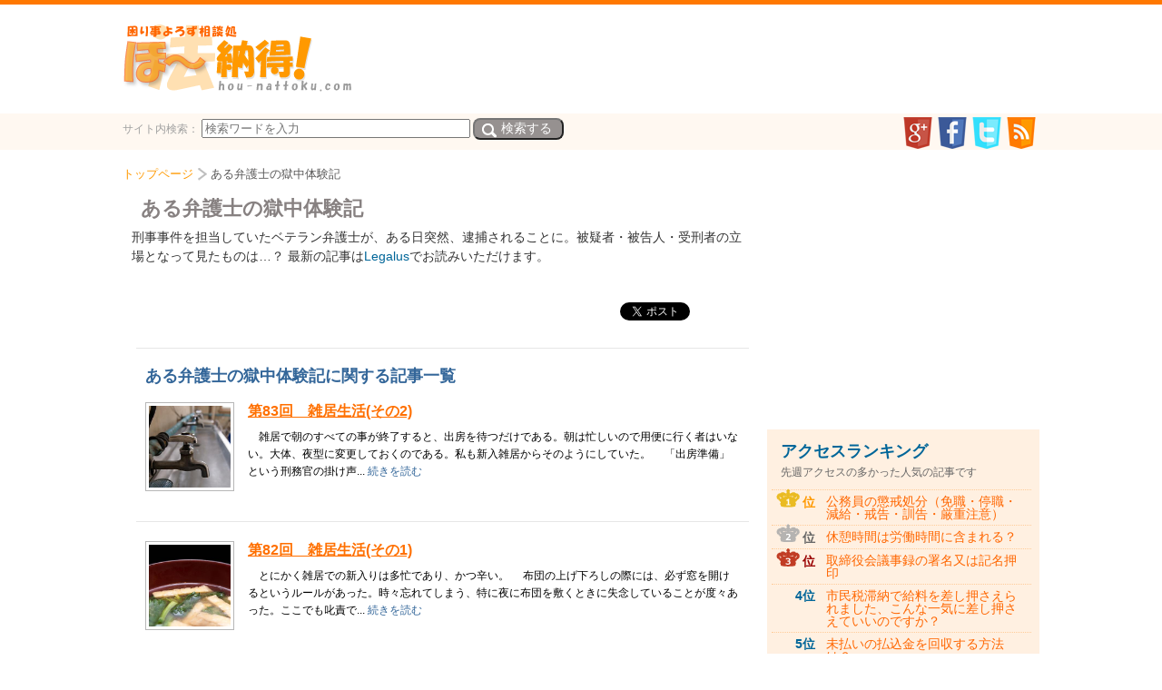

--- FILE ---
content_type: text/html; charset=UTF-8
request_url: https://www.hou-nattoku.com/in-prison/
body_size: 11608
content:

	<!DOCTYPE html>
	<html lang="ja" prefix="og: http://ogp.me/ns# fb: http://www.facebook.com/2008/fbml">
	<head>
		<meta charset="utf-8">
		<meta http-equiv="X-UA-Compatible" content="IE=edge,chrome=1">
		<title>ある弁護士の獄中体験記に関する記事一覧 | 法、納得！どっとこむ</title>
		<link rel="alternate" media="only screen and (max-width: 640px)" href="http://sp.hou-nattoku.com/in-prison/" />
		<link rel="alternate" type="application/rss+xml" href="https://www.hou-nattoku.com/index.rdf" title="新着記事" />
		<meta name="keywords" content="法、納得！どっとこむ,リーガルセキュリティ倶楽部,法律相談所法律相談" />
		<meta name="description" content="刑事事件を担当していたベテラン弁護士が、ある日突然、逮捕されることに。被疑者・被告人・受刑者の立場となって見たものは…？
最新の記事はLegalusでお読みいただけます。" />
		
		
		
		<link rel="next" href="http://www.hou-nattoku.com/in-prison/index_2.php" />

		<meta property="og:title" content="ある弁護士の獄中体験記に関する記事一覧">
		<meta property="og:type" content="website">
		<meta property="og:image" content="https://www.hou-nattoku.com/_/img/entryimg/entry_default.gif">
		<meta property="og:description" content="刑事事件を担当していたベテラン弁護士が、ある日突然、逮捕されることに。被疑者・被告人・受刑者の立場となって見たものは…？
最新の記事はLegalusでお読みいただけます。">
		<meta property="og:url" content="http://www.hou-nattoku.com/in-prison/">
		<meta property="og:site_name" content="法、納得！どっとこむ">
		<meta property="fb:app_id" content="415422401847129" />
		<meta name="twitter:card" content="summary_large_image">
		<meta name="twitter:site" content="@hou_nattoku">
		<meta property="og:locale" content="ja_JP" />
		<meta name="author" content="NPO法人リーガルセキュリティ倶楽部">
		
		
			<link rel="stylesheet" href="/_/css/reset.css">
			<link rel="stylesheet" href="/_/css/grid_2013.css">
			<link rel="stylesheet" href="/_/css/main_2013.css">
			
		
		<script type="text/javascript" src="//ajax.googleapis.com/ajax/libs/jquery/1.10.2/jquery.min.js"></script>
		<script type="text/javascript">
		
		$(function(){
			var showFlag = false;
			var topBtn = $('#page-top');
			topBtn.css('bottom', '-100px');
			var showFlag = false;
			$(window).scroll(function () {
				if ($(this).scrollTop() > 100) {
					if (showFlag == false) {
						showFlag = true;
						topBtn.stop().animate({'bottom' : '20px'}, 200); 
					}
				} else {
					if (showFlag) {
						showFlag = false;
						topBtn.stop().animate({'bottom' : '-100px'}, 200); 
					}
				}
			});
			topBtn.click(function () {
				$('body,html').animate({
					scrollTop: 0
				}, 500);
				return false;
			});
		});
		
		$(function() {
		var nav = $('#other_contents');
		//表示位置
		var navTop = nav.offset().top+200;
		//ナビゲーションの高さ
		var navHeight = nav.height();
		var showFlag = false;
		nav.css('top', -navHeight+'px');
		//ナビゲーションの位置まできたら表示
		$(window).scroll(function () {
			var winTop = $(this).scrollTop();
			if (winTop >= navTop) {
				if (showFlag == false) {
					showFlag = true;
					nav
						.addClass('fixed_o_contents')
						.stop().animate({'top' : '0px'}, 200);
				}
			} else if (winTop <= navTop) {
				if (showFlag) {
					showFlag = false;
					nav.stop().animate({'top' : -navHeight+'px'}, 200, function(){
						nav.removeClass('fixed_o_contents');
					});
				}
			}
		});
	});
		
		</script>
		
		
	
	
		<script type='text/javascript'>
		var googletag = googletag || {};
		googletag.cmd = googletag.cmd || [];
		(function() {
		var gads = document.createElement('script');
		gads.async = true;
		gads.type = 'text/javascript';
		var useSSL = 'https:' == document.location.protocol;
		gads.src = (useSSL ? 'https:' : 'http:') + 
		'//www.googletagservices.com/tag/js/gpt.js';
		var node = document.getElementsByTagName('script')[0];
		node.parentNode.insertBefore(gads, node);
		})();
		</script>
		<script type='text/javascript'>
		googletag.cmd.push(function() {
		googletag.defineSlot('/4431290/hounatt_topbanner_728x90', [728, 90], 'div-gpt-ad-1380614846460-0').addService(googletag.pubads());
		googletag.defineSlot('/4431290/hounatt_sidebar_top_300x250', [300, 250], 'div-gpt-ad-1389666148588-0').addService(googletag.pubads());
		googletag.defineSlot('/4431290/hounatt_sidebar_middle_300x250', [300, 250], 'div-gpt-ad-1388128446924-0').addService(googletag.pubads());
		googletag.defineSlot('/4431290/hounatt_sidebar_middle2_300x250', [300, 250], 'div-gpt-ad-1388128776858-0').addService(googletag.pubads());
		googletag.defineSlot('/4431290/hounatt_side_300x600', [300, 600], 'div-gpt-ad-1399013393367-0').addService(googletag.pubads());
		googletag.defineSlot('/4431290/hounatt_sidebar_bottom_300x250', [300, 250], 'div-gpt-ad-1432797433037-0').addService(googletag.pubads());


		googletag.pubads().enableSingleRequest();
		googletag.enableServices();
		});
		</script>
		
		
	
	<!--<script type="text/javascript" src="http://c.adingo.jp.eimg.jp/0000000000001524/ach.js"></script>-->
	</head>
	
	<body>
	<script>
	(function(i,s,o,g,r,a,m){i['GoogleAnalyticsObject']=r;i[r]=i[r]||function(){
	(i[r].q=i[r].q||[]).push(arguments)},i[r].l=1*new Date();a=s.createElement(o),
	m=s.getElementsByTagName(o)[0];a.async=1;a.src=g;m.parentNode.insertBefore(a,m)
	})(window,document,'script','//www.google-analytics.com/analytics.js','ga');

	ga('create', 'UA-2771070-1', 'auto');
	ga('send', 'pageview');
	FB.Event.subscribe('edge.create', function(targetUrl) {ga('send', 'social', 'facebook', 'like', targetUrl);});
	FB.Event.subscribe('edge.remove', function(targetUrl) {ga('send', 'social', 'facebook', 'unlike', targetUrl);});
	FB.Event.subscribe('message.send', function(targetUrl) {ga('send', 'social', 'facebook', 'send', targetUrl);});
	window.twttr=(function(d,s,id){var t,js,fjs=d.getElementsByTagName(s)[0];if(d.getElementById(id))return;js=d.createElement(s);js.id=id;js.src="https://platform.twitter.com/widgets.js";fjs.parentNode.insertBefore(js,fjs);return window.twttr||(t={_e:[],ready:function(f){t._e.push(f)}})}(document,"script","twitter-wjs"));
	twttr.ready(function (twttr) {twttr.events.bind('click', function (e) {ga('send', 'social', 'twitter', 'click', window.location.href); });
	twttr.events.bind('tweet', function (e) {ga('send', 'social', 'twitter', 'tweet', window.location.href);});});
	</script>
		<div id="pageTOP">
			<div class="container_25">
				<div id="otherpage_header">
					<div class="adv_bb">
						<!-- hounatt_topbanner_728x90 -->
						<div id='div-gpt-ad-1380614846460-0' style='width:728px; height:90px;'>
						<script type='text/javascript'>
						googletag.cmd.push(function() { googletag.display('div-gpt-ad-1380614846460-0'); });
						</script>
						</div>
					</div>
					<div id="logo"><a href="/">法、納得！どっとこむ</a></div>
					<div class="clear"></div>  
				</div>
			</div>
		</div><div class="search_sns">
				<div class="container_25">
					<div class="search_area">
						<form  method="get" action="/search/index.php">サイト内検索：
							<input type="text" class="s_text" name="query" placeholder="検索ワードを入力" tabindex="1" size="42" style="width:288px;" />
							<input type="submit" class="submit_btn" value="検索する" />
							<input type="hidden" name="utm_source" value="nattoku" />
							<input type="hidden" name="utm_medium" value="search" />
							<input type="hidden" name="utm_content" value="top" />
							<input type="hidden" name="utm_campaign" value="usability" />
						</form>
					</div>
					<div class="sns_area">
						<ul>
							<li><a href="https://plus.google.com/113344227187356310737/posts" class="sns_btn GooglePlus" target="_blank">GooglePlus</a></li>
							<li><a href="https://www.facebook.com/hou.nattoku" class="sns_btn Facebook" target="_blank">facebook</a></li>
							<li><a href="https://twitter.com/hou_nattoku" class="sns_btn Twitter" target="_blank">twitter</a></li>
							<li><a href="/index.rdf" class="sns_btn Rss" target="_blank">rss</a></li>
						</ul>
					</div>
					<div class="clear"></div>
				</div>
			</div>
<script type="text/javascript" src="https://ajax.googleapis.com/ajax/libs/jquery/1/jquery.min.js"></script>
<script type="text/javascript">
jQuery(function($) {
var nav    = $('#nav'),
    offset = nav.offset();
$(window).scroll(function () {
  if($(window).scrollTop() > offset.top - 20) {
    nav.addClass('fixed');
  } else {
    nav.removeClass('fixed');
  }
});
});
</script>
<script>!function(d,s,id){var js,fjs=d.getElementsByTagName(s)[0],p=/^http:/.test(d.location)?'http':'https';if(!d.getElementById(id)){js=d.createElement(s);js.id=id;js.src=p+'://platform.twitter.com/widgets.js';fjs.parentNode.insertBefore(js,fjs);}}(document, 'script', 'twitter-wjs');</script>
<div id="fb-root"></div>
<script>(function(d, s, id) {
  var js, fjs = d.getElementsByTagName(s)[0];
  if (d.getElementById(id)) return;
  js = d.createElement(s); js.id = id;
  js.src = "//connect.facebook.net/ja_JP/sdk.js#xfbml=1&appId=415422401847129&version=v2.0";
  fjs.parentNode.insertBefore(js, fjs);
}(document, 'script', 'facebook-jssdk'));</script>
<script type="text/javascript">
  window.___gcfg = {lang: 'ja'};

  (function() {
    var po = document.createElement('script'); po.type = 'text/javascript'; po.async = true;
    po.src = 'https://apis.google.com/js/plusone.js';
    var s = document.getElementsByTagName('script')[0]; s.parentNode.insertBefore(po, s);
  })();
</script>
<div id="page_contents">
  <div class="container_25">
    <div class="breadcrumbs">
    <a href="/">トップページ</a><span>ある弁護士の獄中体験記</span>
  
    </div>

    
    <div class="container_l1">
    
    
    
    
    　　
       <div id="sidebar_none">
    
    
        
    <div id="nav">
    
  
   <h2>ある弁護士の獄中体験記</h2>



 
 
 
   

 </div>
</div>


<div id="main_2">
 <h1 id="main_ttl">ある弁護士の獄中体験記</h1>
 <p class="lead_tx">刑事事件を担当していたベテラン弁護士が、ある日突然、逮捕されることに。被疑者・被告人・受刑者の立場となって見たものは…？
最新の記事は<a href="https://legalus.jp/criminal/imprisonment">Legalus</a>でお読みいただけます。</p>
 <div class="socialshare">
			<div class="googleplus"><div class="g-plusone" data-size="medium" data-href="http://www.hou-nattoku.com/in-prison/"></div></div>
				<div class="facebook_b">
				<div class="fb-like" data-href="http://www.hou-nattoku.com/in-prison/" data-send="false" data-layout="button_count" data-width="115" data-show-faces="false"></div>
				</div>
				<div class="twitter"><a href="https://twitter.com/share" class="twitter-share-button" data-url="http://www.hou-nattoku.com/in-prison/" data-text=" RT @hou_nattoku ある弁護士の獄中体験記に関する記事一覧" data-lang="ja">Tweet</a></div>
			</div>
			<div class="clear"></div> <hr>
 <h2 class="itiran">ある弁護士の獄中体験記に関する記事一覧</h2>


 
  


   <div class="headline">
    <a href="https://www.hou-nattoku.com/in-prison/083.php"><img src="/_/img/entryimg/2016-11-03_nagasidai.jpg" /></a>
    <h3><a href="https://www.hou-nattoku.com/in-prison/083.php">第83回　雑居生活(その2)</a></h3>

   

    <p>　雑居で朝のすべての事が終了すると、出房を待つだけである。朝は忙しいので用便に行く者はいない。大体、夜型に変更しておくのである。私も新入雑居からそのようにしていた。 　「出房準備」という刑務官の掛け声... <span><a href="https://www.hou-nattoku.com/in-prison/083.php">続きを読む</a></span></p>
    <div class="clear"></div>
   </div>
   <hr>


 

   <div class="headline">
    <a href="https://www.hou-nattoku.com/in-prison/082.php"><img src="/_/img/entryimg/2016-10-27_misoshiru.jpg" /></a>
    <h3><a href="https://www.hou-nattoku.com/in-prison/082.php">第82回　雑居生活(その1)</a></h3>

   

    <p>　とにかく雑居での新入りは多忙であり、かつ辛い。 　布団の上げ下ろしの際には、必ず窓を開けるというルールがあった。時々忘れてしまう、特に夜に布団を敷くときに失念していることが度々あった。ここでも叱責で... <span><a href="https://www.hou-nattoku.com/in-prison/082.php">続きを読む</a></span></p>
    <div class="clear"></div>
   </div>
   <hr>


 

   <div class="headline">
    <a href="https://www.hou-nattoku.com/in-prison/081.php"><img src="/_/img/entryimg/2016-10-20_tv.jpg" /></a>
    <h3><a href="https://www.hou-nattoku.com/in-prison/081.php">第81回　工場配属</a></h3>

   

    <p>　1月9日までが新入訓練で考査工場であった。その翌日の10日の午前中に、すべての荷物をズタ袋に入れて、考査工場の教室で待機していると、一人ひとりが呼び出しを受けて、偉いさんからどの工場への配属かの告知... <span><a href="https://www.hou-nattoku.com/in-prison/081.php">続きを読む</a></span></p>
    <div class="clear"></div>
   </div>
   <hr>


 

   <div class="headline">
    <a href="https://www.hou-nattoku.com/in-prison/080.php"><img src="/_/img/entryimg/2016-10-13_man.jpg" /></a>
    <h3><a href="https://www.hou-nattoku.com/in-prison/080.php">第80回　新入工場の人</a></h3>

   

    <p>　新人の訓練時代のことを書いてきたが、最後に、新人工場に配属された人のうち、印象に残っている人について触れることにする。 　前にも書いたが、私が配属された雑居には、先人3名がいた。 　そのうちの一人は... <span><a href="https://www.hou-nattoku.com/in-prison/080.php">続きを読む</a></span></p>
    <div class="clear"></div>
   </div>
   <hr>


 

   <div class="headline">
    <a href="https://www.hou-nattoku.com/in-prison/079.php"><img src="/_/img/entryimg/2016-10-06_sun_moon.jpg" /></a>
    <h3><a href="https://www.hou-nattoku.com/in-prison/079.php">第79回　行進など</a></h3>

   

    <p>　辛い行進などの訓練が2週間続いて工場への配属となる。訓練が始まって2～3日もすると早く工場に配属されたいと切に思うことになる。 　配属工場でもその行き帰りに行進をするが、考査でやったほどに厳しくはな... <span><a href="https://www.hou-nattoku.com/in-prison/079.php">続きを読む</a></span></p>
    <div class="clear"></div>
   </div>
   <hr>


 

   <div class="headline">
    <a href="https://www.hou-nattoku.com/in-prison/078.php"><img src="/_/img/entryimg/2016-09-29_rihujin.jpg" /></a>
    <h3><a href="https://www.hou-nattoku.com/in-prison/078.php">第78回　新人訓練は辛い(その3)</a></h3>

   

    <p>　行進などの訓練は、午前中に戸外の小さな運動場で行われるが、雨の日だと、室内の独居房の廊下で行われる。もちろん、その住人は刑務作業に出ていて誰もいない。 　初めてその独居を見たとき、そのあまりの設備の... <span><a href="https://www.hou-nattoku.com/in-prison/078.php">続きを読む</a></span></p>
    <div class="clear"></div>
   </div>
   <hr>


 

   <div class="headline">
    <a href="https://www.hou-nattoku.com/in-prison/077.php"><img src="/_/img/entryimg/2016-09-22_kyosyu.jpg" /></a>
    <h3><a href="https://www.hou-nattoku.com/in-prison/077.php">第77回　新入訓練は辛い(その2)</a></h3>

   

    <p>　新入の考査工場の雑居を出て、行進の仕方で刑務官から怒鳴られながら着いた先は、まぁ教室みたいなところである。 　行進は、教室出入口手前3メートルあたりに貼ってあるテープのところで先頭が止まって終了する... <span><a href="https://www.hou-nattoku.com/in-prison/077.php">続きを読む</a></span></p>
    <div class="clear"></div>
   </div>
   <hr>


 

   <div class="headline">
    <a href="https://www.hou-nattoku.com/in-prison/076.php"><img src="/_/img/entryimg/2016-09-15_tyokuritsu.jpg" /></a>
    <h3><a href="https://www.hou-nattoku.com/in-prison/076.php">第76回　新入訓練は辛い(その1)</a></h3>

   

    <p>　話が前後するが、刑務所生活を時系列に従ってもう少し詳しく説明していこうと思う。 　入所して最初の原則2週間は新入ということで「考査工場」への配属となる。別に工場ではないのだがそのように命名されている... <span><a href="https://www.hou-nattoku.com/in-prison/076.php">続きを読む</a></span></p>
    <div class="clear"></div>
   </div>
   <hr>


 

   <div class="headline">
    <a href="https://www.hou-nattoku.com/in-prison/075.php"><img src="/_/img/entryimg/2016-09-08_yasumi.jpg" /></a>
    <h3><a href="https://www.hou-nattoku.com/in-prison/075.php">第75回　刑務所の休日</a></h3>

   

    <p>　土曜日、日曜日、国民の祝日、年末年始が休日である。また、お盆の時期には、3日の休日が設けられている。その休日の一日も書いておこう。　さらに、矯正指導日というものがあり、休日扱いではないが、免業日とい... <span><a href="https://www.hou-nattoku.com/in-prison/075.php">続きを読む</a></span></p>
    <div class="clear"></div>
   </div>
   <hr>


 

   <div class="headline">
    <a href="https://www.hou-nattoku.com/in-prison/074.php"><img src="/_/img/entryimg/2016-09-01_sumo.jpg" /></a>
    <h3><a href="https://www.hou-nattoku.com/in-prison/074.php">第74回　刑務所の一日(大相撲他)</a></h3>

   

    <p>　部屋に帰ってきて、4時50分の点呼を受け、食事が終了して6時になるとラジオが入る。さらに7時にはテレビのスイッチが入ることは前に書いた。 　ところが、例外的に早くからテレビを見ることができる場合があ... <span><a href="https://www.hou-nattoku.com/in-prison/074.php">続きを読む</a></span></p>
    <div class="clear"></div>
   </div>
   <hr>


 

   <div class="headline">
    <a href="https://www.hou-nattoku.com/in-prison/073.php"><img src="/_/img/entryimg/2016-08-25_higesori.jpg" /></a>
    <h3><a href="https://www.hou-nattoku.com/in-prison/073.php">第73回　刑務所の一日(帰房後)</a></h3>

   

    <p>　居室に帰りタオルを再度洗ってハンガーに掛けて、時間があれば部屋の中をすみずみまで丁寧に掃除する。 　総転房といって、一斉に部屋の変更が行われることがある。個々の転房は単に「転房」という。 　独居は、... <span><a href="https://www.hou-nattoku.com/in-prison/073.php">続きを読む</a></span></p>
    <div class="clear"></div>
   </div>
   <hr>


 

   <div class="headline">
    <a href="https://www.hou-nattoku.com/in-prison/072.php"><img src="/_/img/entryimg/2016-08-18_yubune.jpg" /></a>
    <h3><a href="https://www.hou-nattoku.com/in-prison/072.php">第72回　刑務所の一日(午後～帰房)</a></h3>

   

    <p>　刑務官により違いがあるが、木工工場では概ね12時50分又は55分頃まで昼食休憩だった。1時間弱といったところである。午後の作業も午前中と似たようなものである。 　ただ、午前中の10時からあったような... <span><a href="https://www.hou-nattoku.com/in-prison/072.php">続きを読む</a></span></p>
    <div class="clear"></div>
   </div>
   <hr>


 

   <div class="headline">
    <a href="https://www.hou-nattoku.com/in-prison/071.php"><img src="/_/img/entryimg/2016-08-11_hiruyasumi.jpg" /></a>
    <h3><a href="https://www.hou-nattoku.com/in-prison/071.php">第71回　刑務所の一日(刑務作業)</a></h3>

   

    <p>　朝7時50分ころから刑務作業が開始されることは前に書いた。私は木工工場しか知らないので、木工工場での刑務作業を中心として刑務作業の説明をしていくことにする。 　木工工場は、一段高い場所にいる担当刑務... <span><a href="https://www.hou-nattoku.com/in-prison/071.php">続きを読む</a></span></p>
    <div class="clear"></div>
   </div>
   <hr>


 

   <div class="headline">
    <a href="https://www.hou-nattoku.com/in-prison/070.php"><img src="/_/img/entryimg/2016-08-04_taisou.jpg" /></a>
    <h3><a href="https://www.hou-nattoku.com/in-prison/070.php">第70回　刑務所の一日(工場へ)</a></h3>

   

    <p>　独居出房後、各自の部屋の前に立ち、全体として2列で整列していると、刑務官の「足踏み始め～」との声で、左足からその場での足踏みを開始し、「進め～」という合図があって、行進を開始してそのフロアーの出入り... <span><a href="https://www.hou-nattoku.com/in-prison/070.php">続きを読む</a></span></p>
    <div class="clear"></div>
   </div>
   <hr>


 

   <div class="headline">
    <a href="https://www.hou-nattoku.com/in-prison/069.php"><img src="/_/img/entryimg/2016-07-28_ooita.jpg" /></a>
    <h3><a href="https://www.hou-nattoku.com/in-prison/069.php">第69回　刑務所の一日(出房)</a></h3>

   

    <p>　時系列からすれば、新入訓練及び当初の雑居時代から始めるべきだが、それは別稿として、まずは刑務所での一日の一般的な流れを書くことにする。大分刑務所独居での一日である。 　平日は6時30分に起床となる。... <span><a href="https://www.hou-nattoku.com/in-prison/069.php">続きを読む</a></span></p>
    <div class="clear"></div>
   </div>
   <hr>


 

   <div class="headline">
    <a href="https://www.hou-nattoku.com/in-prison/068.php"><img src="/_/img/entryimg/2016-07-21_keimukan.jpg" /></a>
    <h3><a href="https://www.hou-nattoku.com/in-prison/068.php">第68回　大分刑務所生活の始まり</a></h3>

   

    <p>　余談から、話を大分刑務所に戻す。 　大分刑務所に到着すると、すぐに身体物品検査室に入る。これはどこでも同じことだ。宮崎刑務所に比較すると、格段にきれいな、そして大きな部屋に刑務官が3～4人いる。床に... <span><a href="https://www.hou-nattoku.com/in-prison/068.php">続きを読む</a></span></p>
    <div class="clear"></div>
   </div>
   <hr>


 

   <div class="headline">
    <a href="https://www.hou-nattoku.com/in-prison/067.php"><img src="/_/img/entryimg/2016-07-14_kucho.jpg" /></a>
    <h3><a href="https://www.hou-nattoku.com/in-prison/067.php">第67回　余談</a></h3>

   

    <p>　6月28日付毎日新聞報道によれば、和歌山にある大阪刑務所丸の内拘置支所の共同室(雑居)に、エアコン3台が取り付けられたそうである。3台というから、雑居が3部屋あるのだろう。 　昨年、同支所において、... <span><a href="https://www.hou-nattoku.com/in-prison/067.php">続きを読む</a></span></p>
    <div class="clear"></div>
   </div>
   <hr>


 

   <div class="headline">
    <a href="https://www.hou-nattoku.com/in-prison/066.php"><img src="/_/img/entryimg/2016-07-07_oita.jpg" /></a>
    <h3><a href="https://www.hou-nattoku.com/in-prison/066.php">第66回　大分刑務所へ</a></h3>

   

    <p>　月曜日の朝は事前に言われていたとおり、6時30分の起床時間より15分ほど早く起こされた。やはり隣の二人連れも一緒だった。若い人とお年寄りの二人である。3人そろって身体物品検査室に行く。 　そこで、大... <span><a href="https://www.hou-nattoku.com/in-prison/066.php">続きを読む</a></span></p>
    <div class="clear"></div>
   </div>
   <hr>


 

   <div class="headline">
    <a href="https://www.hou-nattoku.com/in-prison/065.php"><img src="/_/img/entryimg/2016-06-30_turu.jpg" /></a>
    <h3><a href="https://www.hou-nattoku.com/in-prison/065.php">第65回　宮崎刑務所生活(その3)</a></h3>

   

    <p>　宮崎刑務所に入所して3日目の午後と4日目に、初めての刑務作業となったことは、前回に書いた。 　受刑者、いわば拘置所の面倒見さんのような、新入受刑者の面倒をみる受刑者がやってきて、7～8センチ四方の白... <span><a href="https://www.hou-nattoku.com/in-prison/065.php">続きを読む</a></span></p>
    <div class="clear"></div>
   </div>
   <hr>


 

   <div class="headline">
    <a href="https://www.hou-nattoku.com/in-prison/064.php"><img src="/_/img/entryimg/2016-06-23_bouzu.jpg" /></a>
    <h3><a href="https://www.hou-nattoku.com/in-prison/064.php">第64回　宮崎刑務所生活(その2)</a></h3>

   

    <p>　前回に引き続き分類調査のことを書くと、暴力団との関係の聞き取りに続いて、事件内容の聞き取りとなった。これもかなりの長時間となった。 　判決文の写しが手元にあるらしく、これを見ながら刑務官(技官?)が... <span><a href="https://www.hou-nattoku.com/in-prison/064.php">続きを読む</a></span></p>
    <div class="clear"></div>
   </div>
   <hr>


 

   <div class="headline">
    <a href="https://www.hou-nattoku.com/in-prison/063.php"><img src="/_/img/entryimg/2016-06-16_yakiniku.jpg" /></a>
    <h3><a href="https://www.hou-nattoku.com/in-prison/063.php">第63回　宮崎刑務所生活(その1)</a></h3>

   

    <p>　宮崎刑務所には12月10日の月曜日に入り、翌週の17日早朝に大分刑務所に移監となったので、わずか1週間しかいなかった。 　この間はノートもまだなく(つけていれば、規則などを書いていないから、これは持... <span><a href="https://www.hou-nattoku.com/in-prison/063.php">続きを読む</a></span></p>
    <div class="clear"></div>
   </div>
   <hr>


 

   <div class="headline">
    <a href="https://www.hou-nattoku.com/in-prison/062.php"><img src="/_/img/entryimg/2016-06-09_tejou.jpg" /></a>
    <h3><a href="https://www.hou-nattoku.com/in-prison/062.php">第62回　刑務所入所当日</a></h3>

   

    <p>　宮崎地方裁判所の真ん前に新たに建築された合同庁舎に福岡高検宮崎支部はある。 　受付で用件を告げてエレベーターで上がると検察事務官が出迎えてくれた。そのまま支部長室内の応接室に行く。 　しばらく待たさ... <span><a href="https://www.hou-nattoku.com/in-prison/062.php">続きを読む</a></span></p>
    <div class="clear"></div>
   </div>
   <hr>


 

   <div class="headline">
    <a href="https://www.hou-nattoku.com/in-prison/061.php"><img src="/_/img/entryimg/2016-06-02_saikousai.jpg" /></a>
    <h3><a href="https://www.hou-nattoku.com/in-prison/061.php">第61回　刑務所生活</a></h3>

   

    <p>　今回から刑務所生活について書いていく。 　ただ、最初にまず断わっておきたいのは、刑務所での生活内容については詳しい資料が手元に残存しておらず、記憶のみに頼っているということである。 　拘置所では夕食... <span><a href="https://www.hou-nattoku.com/in-prison/061.php">続きを読む</a></span></p>
    <div class="clear"></div>
   </div>
   <hr>


 

   <div class="headline">
    <a href="https://www.hou-nattoku.com/in-prison/060.php"><img src="/_/img/entryimg/2016-05-26_spider.jpg" /></a>
    <h3><a href="https://www.hou-nattoku.com/in-prison/060.php">第60回　拘置所生活の終了</a></h3>

   

    <p>　最初に拘置所に入ったのは証拠隠滅事件の被告人として、2回目は証人威迫事件の被疑者・被告人として、3回目は地裁の実刑判決による収監の3回である。 　いずれも宮崎拘置所(刑務所)である。 　最初の拘置所... <span><a href="https://www.hou-nattoku.com/in-prison/060.php">続きを読む</a></span></p>
    <div class="clear"></div>
   </div>
   <hr>


 

   <div class="headline">
    <a href="https://www.hou-nattoku.com/in-prison/059.php"><img src="/_/img/entryimg/2016-05-19_rou.jpg" /></a>
    <h3><a href="https://www.hou-nattoku.com/in-prison/059.php">第59回　所内生活の心得(その8)</a></h3>

   

    <p>　「賞罰」についてもきちんと規定がある。人命を救助したとき、逃走を防止したとき、火災・天災その他非常の際に功労があったとき、そのほか特にほめられる行為があったときに賞が付与され得る。 　懲罰と違って、... <span><a href="https://www.hou-nattoku.com/in-prison/059.php">続きを読む</a></span></p>
    <div class="clear"></div>
   </div>
   <hr>


 

   <div class="headline">
    <a href="https://www.hou-nattoku.com/in-prison/058.php"><img src="/_/img/entryimg/2016-05-12_karaoke.jpg" /></a>
    <h3><a href="https://www.hou-nattoku.com/in-prison/058.php">第58回　所内生活の心得(その7)</a></h3>

   

    <p>　前回に書いた巡回図書館と言うのは私の勝手な命名であるが、毎週1回、面倒見さんが図書カード(昔図書館の本のカバー裏に差し込まれていた貸出返却の日付などを記載する紙)を30枚ほど持って回ってくる(カード... <span><a href="https://www.hou-nattoku.com/in-prison/058.php">続きを読む</a></span></p>
    <div class="clear"></div>
   </div>
   <hr>


 

   <div class="headline">
    <a href="https://www.hou-nattoku.com/in-prison/057.php"><img src="/_/img/entryimg/2016-05-05_books.jpg" /></a>
    <h3><a href="https://www.hou-nattoku.com/in-prison/057.php">第57回　所内生活の心得(その6)</a></h3>

   

    <p>　「保健・衛生」に関することも、所内生活で重要なことである。 　下着や靴下などの小物類は毎朝、スエットやジャージなどの大物類は毎週月曜日朝、面倒見さんが回収しに来て洗濯に出してくれる。朝起きたら一番に... <span><a href="https://www.hou-nattoku.com/in-prison/057.php">続きを読む</a></span></p>
    <div class="clear"></div>
   </div>
   <hr>


 

   <div class="headline">
    <a href="https://www.hou-nattoku.com/in-prison/056.php"><img src="/_/img/entryimg/2016-04-28_kitte.jpg" /></a>
    <h3><a href="https://www.hou-nattoku.com/in-prison/056.php">第56回　所内生活の心得(その5)</a></h3>

   

    <p>　前回に検閲のことを書いたが、その続きである。私が弁護を担当していたAは、その当時宮崎拘置所にいた。私はまだ留置場である。 　Aは、拘置所のラジオ放送で私の逮捕を知り、驚いたらしい。しかも、自分が関係... <span><a href="https://www.hou-nattoku.com/in-prison/056.php">続きを読む</a></span></p>
    <div class="clear"></div>
   </div>
   <hr>


 

   <div class="headline">
    <a href="https://www.hou-nattoku.com/in-prison/055.php"><img src="/_/img/entryimg/2016-04-21_kenetsu.jpg" /></a>
    <h3><a href="https://www.hou-nattoku.com/in-prison/055.php">第55回　所内生活の心得(その4)</a></h3>

   

    <p>　「所内生活の心得」に話を戻すと、その中の「第2. 毎日の生活について」は、我々にもっとも関係する事項を記載している。この項目中の「(2)居室内での動作と心得」に「点検」のことが規定されている。 　朝... <span><a href="https://www.hou-nattoku.com/in-prison/055.php">続きを読む</a></span></p>
    <div class="clear"></div>
   </div>
   <hr>


 

   <div class="headline">
    <a href="https://www.hou-nattoku.com/in-prison/054.php"><img src="/_/img/entryimg/2016-04-14_shirt.jpg" /></a>
    <h3><a href="https://www.hou-nattoku.com/in-prison/054.php">第54回　所内生活の心得(その3)</a></h3>

   

    <p>　前回、裁判所への出廷などについて書いたので、所内生活の心得自体のことではないが、出廷に関係する話をしておこうと思う。 　裁判の期日は当然事前に分かっているので、前日の夜には出廷のための準備をしておく... <span><a href="https://www.hou-nattoku.com/in-prison/054.php">続きを読む</a></span></p>
    <div class="clear"></div>
   </div>
   <hr>


 



    
                <div class="pagenate wd_3">
        <div class="prev_next">
          前へ<br />&lt;&lt;
        </div>
        <ul>
    
    
        
        <li><span>1</span></li>
    
    

    
    
        
        <li><a href="https://www.hou-nattoku.com/in-prison/index_2.php">2</a></li>
    
    

    
    
        
        <li><a href="https://www.hou-nattoku.com/in-prison/index_3.php">3</a></li>
    
    
        </ul>
        <div class="prev_next">
          <a href="https://www.hou-nattoku.com/in-prison/index_2.php">&gt;&gt;次へ</a>
        
        </div>
        <div class="clear"></div>
        </div>
    



<div id="ad_categorybottom">
	
				<script async src="//pagead2.googlesyndication.com/pagead/js/adsbygoogle.js"></script>
				<!-- 法納得、336x280, カテゴリ一覧下部 -->
				<ins class="adsbygoogle"
					 style="display:inline-block;width:336px;height:280px"
					 data-ad-client="ca-pub-5216786579104944"
					 data-ad-slot="1538893333"></ins>
				<script>
				(adsbygoogle = window.adsbygoogle || []).push({});
				</script>
				
				</div></div>
</div>
 <div class="container_r1">
			<section id="container_r1">
					<div class="ad"><!-- hounatt_sidebar_top_300x250 -->
				<div id='div-gpt-ad-1389666148588-0' style='width:300px; height:250px;'>
				<script type='text/javascript'>
				googletag.cmd.push(function() { googletag.display('div-gpt-ad-1389666148588-0'); });
				</script>
				</div></div>
							<div class="side_box side_ranking">
		<h2>アクセスランキング</h2>
		<p>先週アクセスの多かった人気の記事です</p>
		<ul class="list"><li><a href="https://www.hou-nattoku.com/mame/yougo/yougo61.php"><div class="ranking_p pr_1">位</div><div class="ranking_t">公務員の懲戒処分（免職・停職・減給・戒告・訓告・厳重注意）</div></a><div class="clear"></div></li><li><a href="https://www.hou-nattoku.com/consult/458.php"><div class="ranking_p pr_2">位</div><div class="ranking_t">休憩時間は労働時間に含まれる？</div></a><div class="clear"></div></li><li><a href="https://www.hou-nattoku.com/corporate-law/054.php"><div class="ranking_p pr_3">位</div><div class="ranking_t">取締役会議事録の署名又は記名押印</div></a><div class="clear"></div></li><li><a href="https://www.hou-nattoku.com/qa/qa0000000233.html"><div class="ranking_p">4位</div><div class="ranking_t">市民税滞納で給料を差し押さえられました、こんな一気に差し押さえていいのですか？</div></a><div class="clear"></div></li><li><a href="https://www.hou-nattoku.com/consult/854.php"><div class="ranking_p">5位</div><div class="ranking_t">未払いの払込金を回収する方法は？</div></a><div class="clear"></div></li></ul>
		</div>		<div class="side_contents">
		<h2>おすすめコンテンツ</h2>
		<ul>
		<li><a href="/in-prison/">ある弁護士の獄中体験記</a><li>
		<li><a href="/journal/">想うままに ー弁護士日誌から</a><li>
		<li><a href="/topic/">今週の話題 ～法律はこう斬る！</a><li>
		<li><a href="/chizai/case2015/">知財女子が解説！ 近時の知的財産法</a><li>
		<li><a href="/corporate-law/">議事録からみる会社法</a><li>
		<li><a href="/consult/">なっとく法律相談</a><li>
		<li><a href="/quiz/">法律クイズ</a><li>
		
		</ul>
		</div>	<div class="side_box side_newentries">
		<h2>新着記事</h2>
		<ul class="list"><li><a href="https://www.hou-nattoku.com/contents/column-news/0001.php"><div class="entryday">2016年11月 8日</div><div class="entry_t">従業員を管理職にすれば残業代を払わなくてもよい？</div></a></li><li><a href="https://www.hou-nattoku.com/quiz/1082.php"><div class="entryday">2016年11月 7日</div><div class="entry_t">配偶者が死亡した後に"離婚"ってできるのか？</div></a></li><li><a href="https://www.hou-nattoku.com/contents/traffic-accident/001.php"><div class="entryday">2016年11月 4日</div><div class="entry_t">交通事故でのむちうち。慰謝料をキッチリもらうための心得</div></a></li><li><a href="https://www.hou-nattoku.com/quiz/y-083.php"><div class="entryday">2016年11月 4日</div><div class="entry_t">刑事手続に付随する損害賠償命令手続は、戦前にも存在した？</div></a></li><li><a href="https://www.hou-nattoku.com/topic/225.php"><div class="entryday">2016年11月 3日</div><div class="entry_t">滞納給食費</div></a></li></ul>
		<p class="more"><a href="/archives.php">もっと見る>></a></p>
		</div><div class="ad"><!-- hounatt_side_300x600 -->
			<div id='div-gpt-ad-1399013393367-0' style='width:300px; height:600px;'>
			<script type='text/javascript'>
			googletag.cmd.push(function() { googletag.display('div-gpt-ad-1399013393367-0'); });
			</script>
			</div></div><div style="margin-bottom:5px"><!--mag2 banner ここから-->
        <a href="https://www.hou-nattoku.com/about/magazine.php">
		<img src="/_/img/mag2year2015_0000045899_300x100.png" />
		</a>
        
    </div><!-- mag2 banner ここまで-->		<div class="side_search">
						<form  method="get" action="/search/index.php">サイト内検索
							<input type="text" class="s_text" name="query" placeholder="検索ワードを入力" tabindex="1" size="42" style="width:260px;" />
							<input type="submit" class="submit_btn" value="検索する" />
							<input type="hidden" name="utm_source" value="nattoku" />
							<input type="hidden" name="utm_medium" value="search" />
							<input type="hidden" name="utm_content" value="top" />
							<input type="hidden" name="utm_campaign" value="usability" />
						</form>
					</div><div class="ad"><!-- /4431290/hounatt_sidebar_bottom_300x250 -->
			<div id='div-gpt-ad-1432797433037-0' style='height:250px; width:300px;'>
			<script type='text/javascript'>
			googletag.cmd.push(function() { googletag.display('div-gpt-ad-1432797433037-0'); });
			</script>
			</div></div>
			</section>
			</div>
			<div class="clear"></div></div>
</div>
<footer id="ft" class="clearfix">
				<div id="ft_top">
				<div class="container_25">
					<div class="logo_ft">
						<a href="/"><img src="/_/img/logo_footer.png" alt="法、納得！どっとこむトップページへ"></a>
						<div class="sns_area ft_sns">
							<ul>
								<li><a href="https://plus.google.com/113344227187356310737/posts" class="sns_btn GooglePlus" target="_blank">GooglePlus</a></li>
								<li><a href="https://www.facebook.com/hou.nattoku" class="sns_btn Facebook" target="_blank">facebook</a></li>
								<li><a href="https://twitter.com/hou_nattoku" class="sns_btn Twitter" target="_blank">twitter</a></li>
								<li><a href="/index.rdf" class="sns_btn Rss" target="_blank">rss</a></li>
							</ul>
						</div>
						<div class="clear"></div>
					</div>
	
	
					<div class="ft_list">
						<h3>メインコンテンツ</h3>
						<ul class="foot_navi">
						<li><a href="/consult/">なっとく法律相談</a></li>
						<li><a href="/quiz/">法律クイズ</a></li>
						<li><a href="/mame/yougo/">法律用語</a></li>
						<li><a href="/mame/tumi.php">意外と知らない罪と罰</a></li>
						<li><a href="/special/">ケーススタディ</a></li>
						<li><a href="/enq/">なっとくアンケート（特集）</a></li>
						<li><a href="/civil-precedent/">民事判例解説</a></li>
						<li><a href="/mobile/">携帯をめぐる法律問題</a></li>
						<li><a href="/tsunagaru/">市民と弁護士つながるネット</a></li>
						<li><a href="/about/magazine.php">メールマガジン</a></li>
						</ul>
					</div>
					<div class="ft_list">
						<h3>サポート</h3>
						<ul class="foot_navi">
						<li><a href="https://www.hou-nattoku.com/opinion/">お問い合わせ</a></li>
						<li><a href="/about/ad.php">広告掲載について</a></li>
						<li><a href="/about/">このサイトについて</a></li>
						<li><a href="/about/sitemap.php">サイトマップ</a></li>
						<li><a href="/about/resume.php">運営法人概要</a></li>
						<li><a href="/about/qualification.php">免責事項</a></li>
						<li><a href="/about/privacy.php">個人情報の取扱い</a></li>
						<li><a href="/about/privacypolicy.php">個人情報保護方針</a></li>
						<li><a href="/about/press.php">プレスリリース</a></li>
						</ul>
					</div>
					<div class="lsc_logo"><img src="/_/img/rn_2013/lsc_logo.png" alt="市民のための困り事よろず相談処 NPO法人 リーガルセキュリティ倶楽部" /></div>
					<div class="clear">&nbsp;</div>
				</div>
				</div>
				
				<div id="lifr_info">
					<div class="container_25">
						<a href="http://www.lifr21.com/" id="ft_lifr21logo">リーガルフロンティア21</a>
						<div class="center lifr21text">当社は一般の市民に法律情報を提供しつつ、法律事務所と企業の法務部が必要とする価値を日々生み出している集団です</div>
						<p class="center">
							<a href="http://www.lo-recruit.jp/">法律事務所求人ナビ</a> /
							<a href="http://www.lawyer-support.jp/">弁護士サポートJP</a> /
							<a href="http://www.kigyo-houmu.jp/">企業法務サポートJP</a> /
							<a href="http://www.paralegal-web.jp/">パラリーガルweb</a> /
							<a href="https://legalus.jp/">リーガラス</a>
						</p>
					</div>
				</div>
			</footer>
			
			<div><p id="page-top"><a href="#wrap">ページトップへ</a></p></div>
			
			</body>
			</html>

--- FILE ---
content_type: text/html; charset=utf-8
request_url: https://accounts.google.com/o/oauth2/postmessageRelay?parent=https%3A%2F%2Fwww.hou-nattoku.com&jsh=m%3B%2F_%2Fscs%2Fabc-static%2F_%2Fjs%2Fk%3Dgapi.lb.en.W5qDlPExdtA.O%2Fd%3D1%2Frs%3DAHpOoo8JInlRP_yLzwScb00AozrrUS6gJg%2Fm%3D__features__
body_size: 163
content:
<!DOCTYPE html><html><head><title></title><meta http-equiv="content-type" content="text/html; charset=utf-8"><meta http-equiv="X-UA-Compatible" content="IE=edge"><meta name="viewport" content="width=device-width, initial-scale=1, minimum-scale=1, maximum-scale=1, user-scalable=0"><script src='https://ssl.gstatic.com/accounts/o/2580342461-postmessagerelay.js' nonce="Qi-NfMy1KjKGNXA_ymLrvQ"></script></head><body><script type="text/javascript" src="https://apis.google.com/js/rpc:shindig_random.js?onload=init" nonce="Qi-NfMy1KjKGNXA_ymLrvQ"></script></body></html>

--- FILE ---
content_type: text/html; charset=utf-8
request_url: https://www.google.com/recaptcha/api2/aframe
body_size: 266
content:
<!DOCTYPE HTML><html><head><meta http-equiv="content-type" content="text/html; charset=UTF-8"></head><body><script nonce="M2o3Z8vtDSpZHLE_Q-6ydw">/** Anti-fraud and anti-abuse applications only. See google.com/recaptcha */ try{var clients={'sodar':'https://pagead2.googlesyndication.com/pagead/sodar?'};window.addEventListener("message",function(a){try{if(a.source===window.parent){var b=JSON.parse(a.data);var c=clients[b['id']];if(c){var d=document.createElement('img');d.src=c+b['params']+'&rc='+(localStorage.getItem("rc::a")?sessionStorage.getItem("rc::b"):"");window.document.body.appendChild(d);sessionStorage.setItem("rc::e",parseInt(sessionStorage.getItem("rc::e")||0)+1);localStorage.setItem("rc::h",'1763730862383');}}}catch(b){}});window.parent.postMessage("_grecaptcha_ready", "*");}catch(b){}</script></body></html>

--- FILE ---
content_type: text/css
request_url: https://www.hou-nattoku.com/_/css/grid_2013.css
body_size: 753
content:
/*
	Variable Grid System.
	Learn more ~ http://www.spry-soft.com/grids/
	Based on 960 Grid System - http://960.gs/

	Licensed under GPL and MIT.
*/

/*
  Forces backgrounds to span full width,
  even if there is horizontal scrolling.
  Increase this if your layout is wider.

  Note: IE6 works fine without this fix.
*/

body {
  min-width: 1010px;
  font-family:Verdana,'���C���I',Meiryo,'�q���M�m�p�S Pro W3','Hiragino Kaku Gothic Pro','�l�r �o�S�V�b�N',sans-serif;
}

/* Containers
----------------------------------------------------------------------------------------------------*/
.container_25 {
	margin:0 auto;
	width: 1010px;
}

.container_m1 {
	width:995px;
	padding:15px 0 20px 0;
}

.container_l1 {
	float:left;
	width:705px;
	padding:15px 0 20px 0;
	margin-right:5px;
}

.container_r1 {
	float:right;
	width:300px;
	padding-top:15px;
}



/* `Clear Floated Elements
----------------------------------------------------------------------------------------------------*/

/* http://sonspring.com/journal/clearing-floats */

.clear {
  clear: both;
  display: block;
  overflow: hidden;
  visibility: hidden;
  width: 0;
  height: 0;
}

/* http://www.yuiblog.com/blog/2010/09/27/clearfix-reloaded-overflowhidden-demystified */

.clearfix:before,
.clearfix:after {
  content: '\0020';
  display: block;
  overflow: hidden;
  visibility: hidden;
  width: 0;
  height: 0;
}

.clearfix:after {
  clear: both;
}

/*
  The following zoom:1 rule is specifically for IE6 + IE7.
  Move to separate stylesheet if invalid CSS is a problem.
*/

.clearfix {
  zoom: 1;
}

--- FILE ---
content_type: text/css
request_url: https://www.hou-nattoku.com/_/css/main_2013.css
body_size: 8327
content:
p{
	/*margin:10px 30px;*/
	font-size:16px;
	line-height:150%;
	padding:0px;
}
ol{
	list-style-type:decimal;
}
ul{
	list-style-type:disc;
}

/*ins{
   border-bottom: 1px solid;
   padding-bottom: 1px;
}*/

#pageTOP{
	border-top:#FF7800 5px solid;
	background-color:#FFF;
}

/*#mainpage_header{
	display:block;
	height:298px;
	background:url("/_/img/top_page/top_illust.gif") no-repeat;
	background-position: right bottom;
}*/

#otherpage_header{
	display:block;
	height:120px;
}

#logo{
	padding-top:20px;
}
#logo h1,
#logo a{
	width:253px;
	height:76px;
	background:url("/_/img/rn_2013/hounattoku_logo_l.png") no-repeat;
	text-indent:-9999px;
	display:block;
	border:none;
}

/******�ʃR���e���c�ւ́@�i�r�Q�[�V���� *******/

#other_contents{
	display:block;
	height:50px;
	background-color:#E8E8E8;
	filter:alpha(opacity=95);
    -moz-opacity:0.95;
    -khtml-opacity: 0.95;
    opacity:0.95;
}
.totoppage{ visibility:hidden;}
.lc{ margin-left:-85px;}

#o_contents{
	list-style-type:none;
}
#o_contents li{ float:left;}
#o_contents li a{
	display:block;
	height:50px;
	text-decoration: none;
}
#o_contents li p{
	padding-top:8px;
	font-size:15px;
	color:#EB5900;
	line-height:120%;
}
#o_contents li a span{
	font-size:12px;
	color:#305278;
}

#o_contents li a.totoppage{
	width:75px;
	text-indent:-9999px;
	background:url("/_/img/rn_2013/hounattoku_logo_mini.png") no-repeat;
	background-position:8px 5px;
	border-right:1px #BBBBBB solid;
	
}
#o_contents li a.lc{
	width:160px;
	background:url("/_/img/rn_2013/mark_lc.png") no-repeat;
	background-position:10px 5px;
	border-right:1px #BBBBBB solid;
	
}
#o_contents li a.lc p{ margin-left:40px;}
#o_contents li a.lawyers{
	width:200px;
	background:url("/_/img/rn_2013/mark_lawyer.png") no-repeat;
	background-position:10px 5px;
	border-right:1px #BBBBBB solid;
}
#o_contents li a.lawyers p{ margin-left:55px;}
#o_contents li a.law{
	width:185px;
	background:url("/_/img/rn_2013/mark_law.png") no-repeat;
	background-position:10px 5px;
	border-right:1px #BBBBBB solid;
}
#o_contents li a.law p{ margin-left:50px;}
#o_contents li a.qa{
	width:175px;
	background:url("/_/img/rn_2013/mark_qa.png") no-repeat;
	background-position:10px 3px;
	border-right:1px #BBBBBB solid;
}
#o_contents li a.qa p{ margin-left:80px;}
#o_contents li a.ls{
	width:195px;
	background:url("/_/img/rn_2013/mark_ls.png") no-repeat;
	background-position:10px 4px;
}
#o_contents li a.ls p{ margin-left:75px;}


#o_contents li a:hover{ background-color:#B4B4B4;}

.fixed_o_contents,.fixed_o_contents_main{
	position: fixed;
	top: 0;
	width:100%;
	z-index:100;
}

.fixed_o_contents li .totoppage{
	visibility:visible;
	background-color:#00FF00;
}
.fixed_o_contents li .lc{
	margin-left:0;
}


/**********************�@�@������SNS�̃G���A �@�@***********************/

.search_sns{
	display:block;
	height:40px;
	background-color:#FFF8F1;
}
.search_area{
	float:left;
	font-size:12px;
	color:#A0A0A0;
	padding-top:6px;
}
.s_text{
	font-family:'���C���I',Meiryo,'�q���M�m�p�S Pro W3','Hiragino Kaku Gothic Pro','�l�r �o�S�V�b�N',sans-serif;
	margin-bottom:10px;
}

.search_area [type="submit"],.side_search [type="submit"]{
	border-radius: 8px;
	-moz-border-radius: 8px;
	font-size:14px;
	color: #FFFFFF;
	font-family:'���C���I',Meiryo,'�q���M�m�p�S Pro W3','Hiragino Kaku Gothic Pro','�l�r �o�S�V�b�N',sans-serif;
	cursor: pointer;
	margin-top:-5px;
	width:100px;
	background:url("/_/img/rn_2013/mark_search.png") no-repeat;
	background-position:8px 4px;
	background-color:#969190;
	text-indent:18px;
}
.search_area [type="submit"]:hover,.side_search [type="submit"]:hover{
	background-color:#CCCCCC;
	color:#969190;
}

.sns_area{
	float:right;
}
.sns_area li{
	list-style-type:none;
	float:left;
}
.sns_btn{
	display:block;
	width:35px;
	height:35px;
	margin-top:4px;
	margin-right:3px;
	text-indent:-9999px;
}
.sns_btn:hover{ background-position:0px -35px;}

.GooglePlus{ background:url("/_/img/rn_2013/ico_gplus.png") no-repeat;}
.Facebook{ background:url("/_/img/rn_2013/ico_fcbk.png") no-repeat;}
.Twitter{ background:url("/_/img/rn_2013/ico_twtt.png") no-repeat;}
.Rss{ background:url("/_/img/rn_2013/ico_rss.png") no-repeat;}





/******************�@���C���G���A�@***********************/

#main_ar{
	background-color:#FFF;
}


/******************�@�p�������@***********************/
.breadcrumbs{
	font-size:13px;
	padding-top:20px;
}

.under_breadcrumbs{
	border-top:#CCC 1px dashed;
	border-bottom:#CCC 1px dashed;
	width:98%;
	margin:auto;
	padding:5px 0;
}
.under_breadcrumbs li{
	list-style-image:url(../img/rn_2013/list_m.gif);
	list-style-position:inside;
	font-size:12px;
	margin-left:-35px;
}

.breadcrumbs a,.breadcrumbs2 a,.under_breadcrumbs a{
	color:#FF9900;
	text-decoration:none;
	background:url("/_/img/rn_2013/breadcrumbs_.png") no-repeat right center;
	padding-right:15px;
	margin-right:4px;
}
.breadcrumbs a:hover,.breadcrumbs2 a:hover,.under_breadcrumbs a:hover{
	color:#0099CC;
}
.breadcrumbs span,.breadcrumbs2 span{
	color:#595858;
	padding:3px -4px;
}
.under_breadcrumbs span{
	color:#999;
	padding:3px -4px;
}


/************************�@���J�����@*******************/

/******�T�C�h�o�[�@�i�r�Q�[�V���� *******/
#sidebar {
	position: relative;
	float:left;
	width:190px;
	margin-right:5px;
}

#sidebar_none{
	display:none;
}

#nav{
	width: 190px;
	background: #ffffff;
	border-style:solid;
	border-width:1px;
	border-color:#e6e6e6;
}

.fixed {
	position: fixed;
	top: 55px;
}

#nav h2{
	display:block;
	height:43px;
	font-size:15px;
	color:#FFFFFF;
	text-align:center;
	padding:10px 0;
	background:url("/_/img/rn_2013/side_navi_cat_ttl.png") no-repeat;
	margin-bottom:-20px;
}
#nav ul{
	font-size:14px;
}
#nav li{
	display:block;
	padding:5px 0 5px 10px;
	line-height:140%;
}

.notlast{
	border-bottom:1px dotted #e6e6e6;
}
.currentcat{
	color:#006699;
	background-color:#FCECC2;
	font-weight:bold;
}
#nav span{
	color:#FFFFFF;
	background-color:#CCCCCC;
	font-size:9px;
	margin-left:5px;
	padding:1px 3px;
	border-radius:3px;
	-moz-border-radius:3px;
	-webkit-border-radius:3px;	
}
#nav a{
	color:#666666;
	text-decoration:none;
}
#nav a:hover{
	color:#FF0000;
}

/*************������ʂ̍��T�C�h�̃i�r**************/
.search_menu{
	background: #ffffff;
	margin:10px;
	font-size:14px;
}
.search_menu li{
	color:#999;
	list-style-type:none;
	margin-bottom:10px;
}
.search_menu a{
	color:#F00;
}
.search_menu a:hover{
	text-decoration:none;
}


/******�J�e�S���C���f�b�N�X�@���C���G���A *******/

#main{
	float:right;
	width:510px;
	/*min-height:800px;*/
}
#main_2{
	width:100%;
	/*min-height:800px;*/
}
#main_3{
	width:100%;
	margin-top:15px;
	/*min-height:800px;*/
}

#main_ttl{
	font-size:22px;
	color:#878181;
	margin:-10px auto 0 20px;
}

.lead_tx{
	margin:10px 20px;
	font-size:14px;
	line-height:150%;
}

.itiran{
	font-size:18px;
	color:#336699;
	margin:20px auto 0 25px;
}
.entry_numb{
	font-size:12px;
	color:#999999;
	margin:10px auto 0 25px;
}
.headline{
	margin:20px 25px 30px;
}
.headline img{
	border:1px solid #b7b7b7;
	padding:3px;
	display:block;
	float:left;
	width:90px;
	height:90px;
	margin-right:15px;
}
.headline h3{
	font-size:16px;
	margin-bottom:10px;
	line-height:120%;
}
.headline h3 a{
	color:#FF7000;
}
.headline h3 a:hover{
	color:#CC3300;
	text-decoration:none;
}

.breadcrumb_s{
	margin-top:-5px;
	margin-bottom:5px;
	font-size:10px;
	color:#999999;
}
.breadcrumb_s li{
	list-style-type:none;
	margin-bottom:5px;
}
.breadcrumb_s a{
	color:#339900;
	text-decoration:none;
	margin:auto 2px;
}
.breadcrumb_s a:hover{
	text-decoration:underline;
}
.headline p{
	font-size:12px;
	line-height:160%;
	margin-bottom:15px;
}

.headline span a{
	color:#336699;
	text-decoration:none;
}
.headline span a:hover{
	text-decoration:underline;
}

hr{
	border-width:1px 0px 0px 0px;
	border-style:solid;
	border-color:#e6e6e6;
	height:1px;
	margin:20px 15px;
}

.pagenate{
	margin:auto;
	display:block;
	/*width: -webkit-fit-content;
	width: -moz-fit-content;
	width: fit-content;
	width:280px;
	float:right;*/
	margin:auto auto 20px;
	height:30px;
}
.wd_1{width:130px;}
.wd_2{width:163px;}
.wd_3{width:196px;}
.wd_4{width:229px;}
.wd_5{width:262px;}
.wd_6{width:295px;}
.wd_7{width:328px;}
.wd_8{width:361px;}
.wd_9{width:394px;}
.wd_10{width:427px;}
.wd_11{width:460px;}

.prev_next{
	display:block;
	width:30px;
	font-size:12px;
	color:#CCCCCC;	
	float:left;
	margin:5px 0 auto 5px;
}
.prev_next a{
	color:#0066CC;
	text-decoration:none;
	font-weight:bold;
}
.prev_next a:hover{
	color:#006699;
}

.pagenate li{
	display:block;
	float:left;
	width:30px;
	height:30px;
	margin-right:3px;
	font-size:13px;
	color:#999999;
	border:1px #E4E4E4 solid;
	text-align:center;
	line-height:250%;
}
.pagenate li a{
	display:block;
	width:30px;
	height:30px;
	font-size:13px;
	color:#FF6600;
	text-decoration:none;
}
.pagenate li a:hover{
	background-color:#FBFAE1;
}

/**************************�������********************/

.search_txt{
	margin:20px 25px 30px;
}
.search_txt p{
	font-size:14px;
	line-height:150%;
	margin-bottom:15px;
}
.search_txt p strong{
	color:#F60;
}
.search_txt a{
	color:#069;
	text-decoration:none;
	font-weight:bold;
}
.search_txt a:hover{
	text-decoration:underline;
}
.search_txt h2{
	color:#090;
	font-size:16px;
	margin-bottom:10px;
}
.search_txt dt{
	color:#F60;
}
.other_query{
	font-size:14px;
	color:#666;
	margin:10px auto 10px 25px;
}

.google_search{
	background-color:#FFF8F1;
	padding:15px 10px;
	text-align:center;
	font-size:12px;
	color:#666666;
	line-height:200%;
	margin:10px auto;
	width:80%;
}
.google_search [type="submit"]{
	border-radius: 8px;
	-moz-border-radius: 8px;
	font-size:14px;
	color: #FFFFFF;
	font-family:'���C���I',Meiryo,'�q���M�m�p�S Pro W3','Hiragino Kaku Gothic Pro','�l�r �o�S�V�b�N',sans-serif;
	cursor: pointer;
	margin-top:5px;
	width:150px;
	background:url("/_/img/rn_2013/mark_search.png") no-repeat;
	background-position:8px 4px;
	background-color:#969190;
	text-indent:18px;
}
.google_search [type="submit"]:hover{
	background-color:#CCCCCC;
	color:#969190;
}

.btm_spc{
	margin-bottom:15px;
}
.notfaund{
	margin:15px 25px 50px;
	color:#F00;
	font-weight:bold;
}
/************************�u���O�L��************************/

#main_ar{
	width:95%;
}
#main_ar p{
	line-height:160%;
}
#main_ar ol,
#main_ar ul{
	margin:10px 0 10px 40px;
	font-size:16px;
	line-height:140%;
}
#main_ar h1{
	font-size:22px;
	color:#878181;
	color:#666666;
	margin:10px auto 10px 5px;
}

#entry_img {
	border:1px solid #d0d0d0;
	width:128px;
	height:128px;
	margin:0 10px 10px 0;
	float:left;
	background:#fff;
}
#entry_img img{
	margin:4px 0 0 4px;
}
#main_ar h2{
	font-size:19px;
	margin:25px 0 15px;
	padding:10px;
	color:#666666;
	background-color:#FFCC66;
}
#main_ar h3{
	color:#0066CC;
	margin:10px;
}

p{
	padding-bottom:0;
}
em{
	font-weight:bold;
	border-bottom:2px dotted #FF6633;
	font-style:normal;
	/*background-color:#FFCC66;*/
}
/***********���k���e�iQ)********************/
.consult{
	background-color:#FDEED2;
	padding:10px 15px;
	margin-bottom:10px;
}
.consult span.title{
	font-size:35px;
	font-weight:bold;
	color:#CC3300;
	margin-bottom:10px;
	display:block;
}
/***********�񓚁iA)********************/
.answer{
	padding:10px 15px;
	margin-bottom:10px;
}
.answer span.title{
	font-size:35px;
	font-weight:bold;
	color:#006699;
	margin-bottom:10px;
	display:block;
}

.main_text{
	padding:10px 10px;
}
.main_text p,.answer p{
	padding-bottom:0;
	margin-bottom:15px;
}

/***********�X�V��********************/
.remarks{
	display:inline-block;
	margin:5px 5px auto;
	font-size:12px;
	color:#666666;
}
.update{
	display:block;
	margin-top:-3px;
	font-size:12px;
	color:#F66;
}
/***********�N��E����********************/
.attribute{
	text-align:right;
}

/*
#main_ar ol,
#main_ar ul{
	margin:10px 40px 10px 60px;
	font-size:16px;
	line-height:150%;
}
#main_ar ol{
	list-style-type:decimal;
}
#main_ar ul{
	list-style-type:disc;
}

#main_ar li{
	margin-bottom:15px;
}
#main_ar dl{
	margin:10px 30px;
	font-size:16px;
	line-height:160%;
}

#main_ar dd{
	margin-bottom:20px;
}


.external{
	color:#006699;
}
.external:hover{
	color:#333366;
	text-decoration:none;
}

.link_bl{
	display:block;
	margin:10px auto 30px 30px;
	color:#006699;
}
.link_next{
	display:block;
	margin:10px auto 30px 30px;
	color:#FF6600;
	font-weight:bold;
}*/

/**********�������߂̊֘A�L���Ȃ�********************/
.related{
	width:95%;
	font-weight:bold;
	margin:0 auto 20px;
	padding:10px 10px;
	background: #1d8ade; /* Old browsers */
	background: -moz-linear-gradient(left, #1d8ade 0%, #53a2e2 50%, #1d8ade 100%); /* FF3.6+ */
	background: -webkit-gradient(linear, left top, right top, color-stop(0%,#1d8ade), color-stop(50%,#53a2e2), color-stop(100%,#1d8ade)); /* Chrome,Safari4+ */
	background: -webkit-linear-gradient(left, #1d8ade 0%,#53a2e2 50%,#1d8ade 100%); /* Chrome10+,Safari5.1+ */
	background: -o-linear-gradient(left, #1d8ade 0%,#53a2e2 50%,#1d8ade 100%); /* Opera11.10+ */
	background: -ms-linear-gradient(left, #1d8ade 0%,#53a2e2 50%,#1d8ade 100%); /* IE10+ */
	background: linear-gradient(left, #1d8ade 0%,#53a2e2 50%,#1d8ade 100%); /* W3C */
	color:#FFF;
	box-shadow:0 2px 3px rgba(0, 0, 0, 0.4) , inset 0 0 50px rgba(0, 0, 0, 0.1) ;
	position:relative;
}
 
.related:before,
.related:after{
	content: ' ';
	position: absolute;
	z-index: -1;
	width: 40%;
	height: 20px;
	left: 4px;
	bottom:7px;
	-webkit-box-shadow: 0 8px 15px rgba(0,0,0, 0.5);
	-moz-box-shadow: 0 8px 15px rgba(0, 0, 0, 0.5);
	box-shadow: 0 8px 15px rgba(0, 0, 0, 0.5);
	background-color: #F00;
	-webkit-transform: rotate(-3deg);
	-moz-transform: rotate(-3deg);
	-o-transform: rotate(-3deg);
	-ms-transform: rotate(-3deg);
	transform: rotate(-3deg);
}
.related:after {
	-webkit-transform: rotate(3deg);
	  -moz-transform: rotate(3deg);
	  -o-transform: rotate(3deg);
	  -ms-transform: rotate(3deg);
	  transform: rotate(3deg);
	  right: 10px;
	  left: auto;
}

#recommend-entry dd{
	margin:10px 40px 35px;
}

.related_entries{
	list-style-type:none;
	width:95%;
	padding:auto 10px;
}
.related_entries li{
	margin-bottom:5px;
	border-bottom:1px #999999 dotted;
	width:95%;
}
.ttl a{
	color:#006699;
	font-size:16px;
	text-decoration:none;
}
.ttl a:hover{
	text-decoration:underline;
}

.linkage_li img{
	border:1px solid #b7b7b7;
	padding:2px;
	display:block;
	float:left;
	width:45px;
	height:45px;
	margin-right:10px;
	margin-bottom:5px;
}

.linkage_breadcrumb{
	margin-top:-3px;
	font-size:9px;
	color:#999999;
} 
.linkage_breadcrumb a{
	font-size:12px;
	color:#339900;
	text-decoration:none;
	margin:auto 2px;
} 
.linkage_breadcrumb a:hover{
	text-decoration:underline;
}

.related_word{
	list-style-type:none;
	color:#999999;
	margin-bottom:10px;
}
.related_word a{
	color:#336699;
	text-decoration:none;
}
.related_word a:hover{
	text-decoration:underline;
}

/*****************�N���G�C�e�B�u�E�R�����YCredit***********************/
.CreativeCommonsCredit {
	font-size:10px;
	font-family:Arial, Helvetica, sans-serif;
	text-align:right;
	margin:auto 30px 20px auto;
	color:#999;
}
.CreativeCommonsCredit a{
	color:#999;
}

/*****************Facebook�R�����g��***********************/
.comment_ar{
	display:block;
	width:620px;
	margin:auto;
}


/*****************�����}�K�@�o�b�N�i���o�[***********************/
.mailmg li{
	list-style-type:none;
}
.excuse{
	color:#666;
	font-size:13px;
	margin-bottom:15px;
}

ul.pager {
	display:block;
    margin:20px auto;
}
ul.pager li{
	font-size:14px;
	float: left;
	margin:5px 5px 5px 0;
	border: 1px #3366FF solid;
	font-weight: bold;
	list-style-type:none;
}
ul.pager li.prev,ul.pager li.next{
      border: none;
}
ul.pager li a{
	position: relative;
	display: block;
	padding:0 8px;
	color: #3366FF;
}
ul.pager li a:link,ul.pager li a:visited{
      text-decoration: none;
}
ul.pager li a:hover,ul.pager li a:active{
      background-color: #AADDFF;
      text-decoration: none;
}
ul.pager li em{
	display: block;
	padding:0 8px;
	background: #3366FF;
	color: #FFFFFF;
	border:none;
}

.mlmg_bn{
	display:block;
	margin:15px auto;
	width:560px;
}
.ad_mlmg{
	display:block;
	width:336px;
	height:280px;
	margin:10px auto;
}

/*****************���₢���킹�t�H�[���Ȃǁi�P�J�����j***********************/
#clm_1{
	margin:10px 0;
}

#clm_1 h1{
	font-size:22px;
	color:#666666;
	margin:15px auto 15px 5px;
}
.lead_tx{
	font-size:14px;
	margin:10px;
	color:#333;
}
.lead_tx a{
	color:#069;
	text-decoration:none;
}
.lead_tx a:hover{
	text-decoration:underline;
}

.form_c{
	margin:25px auto 50px;
}

.caution_matigai{
	margin-bottom:10px;
	color:#C30;
}
.caution_matigai a{
	text-decoration:none;
	color:#069;
}
.caution_matigai a:hover{
	text-decoration:underline;
}

.btn_c{
	display:block;
	width:250px;
	font-family:Verdana,'���C���I',Meiryo,'�q���M�m�p�S Pro W3','Hiragino Kaku Gothic Pro','�l�r �o�S�V�b�N',sans-serif;
	padding:10px 20px;
	font-size:16px;
	margin:20px auto 10px;
	background-color:#FDF4E1;
	color:#F60;
	border-radius: 8px;
	-moz-border-radius: 8px;
}
.btn_c:hover{
	background-color:#F5C869;
	color:#FFF;
}

.err_koumoku{
	min-height:100px;
	margin:10px 35px;
}
.err_koumoku li{
	margin-bottom:8px;
	color:#659B28;
	
}

/*******************************************************************************
�@�@�@�@�@�@�@�@�@�@�@�@�@�@�@�@�@�E�T�C�h
*******************************************************************************/

/****************�����L���O�ƐV���L��****************/
.side_box{
	display:block;
	width:290px;
	margin:10px auto;
	padding:10px 5px 0 5px;
	background-color:#FFF0E1;
}

.side_box h2{
	font-size:18px;
	color:#006699;
	margin:5px auto 5px 10px;
}
.side_ranking p{
	font-size:12px;
	color:#666666;
	margin:0 auto 10px 10px;
}
.side_box li{
	display:block;
	width:95%;
	border-top:1px #FFCC99 dotted;
	padding:5px;
}
.rank_1 span{
	display:block;
	text-indent:10px;
}
.ranking_p{
	display:block;
	float:left;
	width:43px;
	height:100%;
	font-size:14px;
	font-weight:bold;
	color:#006699;
	text-align:right;
}
.pr_1{
	background:url("/_/img/rn_2013/ranking_1.png") no-repeat;
	height:21px;
	padding-top:8px;
	margin:-7px 0;
	color:#FF9900;
}
.pr_2{
	background:url("/_/img/rn_2013/ranking_2.png") no-repeat;
	height:21px;
	padding-top:8px;
	margin:-7px 0;
	color:#666666;
}
.pr_3{
	background:url("/_/img/rn_2013/ranking_3.png") no-repeat;
	height:21px;
	padding-top:8px;
	margin:-7px 0;
	color:#990000;
}
.ranking_t{
	display:block;
	width:80%;
	float:right;
	font-size:14px;
	color:#FF6600;
	margin:auto;
	text-decoration:none;
}
.ranking_t:hover{
	text-decoration:underline;
}

.side_newentries p.more{
	font-size:12px;
	color:#006699;
	font-weight:bold;
	padding-bottom:8px;
	text-decoration:none;
}
.side_newentries li a{
	text-decoration:none;
}
.entryday{
	font-size:12px;
	color:#666666;
	font-weight:bold;
	text-decoration:none;
	margin-bottom:5px;
}
.entry_t{
	font-size:14px;
	color:#FF6600;
	text-decoration:none;
}
.entry_t:hover{
	text-decoration:underline;
}

/****************�@�������߃R���e���c�@****************/
.side_contents{
	margin:10px 0;
}
.side_contents h2{
	color:#333333;
	font-size:14px;
	margin-bottom:5px;
}
.side_contents li{
	list-style-type:none;
	margin-bottom:3px;
}
.side_contents a{
	display:block;
	background-color:#FEFFF0;
	color:#FF9900;
	font-size:15px;
	text-decoration:none;
	border:1px #FF9900 solid;
	padding:7px 10px;
	
	-moz-border-radius:5px;
    -webkit-border-radius:5px;
    -khtml-border-radius:5px; 
    border-radius:5px;
}
.side_contents a:hover{
	background-color:#FF9900;
	color:#FEFFF0;
	border:1px #FEFFF0 solid;
}

/****************�T�C�g������****************/
.side_search{
	background-color:#FFF8F1;
	padding:15px 10px;
	text-align:center;
	font-size:12px;
	color:#666666;
	line-height:200%;
	margin-bottom:10px;
}

/****************�L���g****************/
.ad{
	margin-bottom:10px;
}

/****************facebook****************/
#show_fbpage {
	display:block;
	width:300px;
	margin:0 0 10px 0;
}

/*******************************************************************************
�@�@�@�@�@�@�@�@�@�@�@�@�@�@�@�@�@�t�b�^
*******************************************************************************/

#ft {
	background:#efefef;
}

#ft_top {
	border-top:1px solid #f6ebc3;
	
	filter: progid:DXImageTransform.Microsoft.gradient(startColorstr = '#f7f3e3', endColorstr = '#f6ebbf');
	-ms-filter: "progid:DXImageTransform.Microsoft.gradient(startColorstr = '#f7f3e3', endColorstr = '#f6ebbf')";
	background-image: -moz-linear-gradient(top, #f7f3e3, #f6ebbf);
	background-image: -ms-linear-gradient(top, #f7f3e3, #f6ebbf);
	background-image: -o-linear-gradient(top, #f7f3e3, #f6ebbf);
	background-image: -webkit-gradient(linear, center top, center bottom, from(#f7f3e3), to(#f6ebbf));
	background-image: -webkit-linear-gradient(top, #f7f3e3, #f6ebbf);
	background-image: linear-gradient(top, #f7f3e3, #f6ebbf);
	
	
	margin:0 0 30px 0;
	padding:15px 0 15px 0;
	
	-moz-box-shadow:
	0px 1px 3px rgba(179,154,65,0.6),
	inset 0px -1px 0px rgba(255,255,255,0.7);
	-webkit-box-shadow:
	0px 1px 3px rgba(179,154,65,0.6),
	inset 0px -1px 0px rgba(255,255,255,0.7);
	box-shadow:
	0px 1px 3px rgba(179,154,65,0.6),
	inset 0px -1px 0px rgba(255,255,255,0.7);
}
.logo_ft{
	display:block;
	width:130px;
	margin-right:120px;
	float:left;
}
.ft_sns{
	margin:5px 10px 0 0;
	clear:both;
}
.ft_list{
	float:left;
	margin-right:80px;
}
.ft_list h3{
	color:#666666;
	font-size:14px;
	margin-bottom:10px;
}
.ft_list li{  
	font-size:13px;
	margin-bottom:5px;
	color:#fbaa31;
	list-style-type:square;
}
.ft_list li a{
	color:#6699CC;
	text-decoration:none;
}
.ft_list li a:hover{
	color:#7ac7c7;
	text-decoration:underline;
}

#lifr_info{
	padding-bottom:10px;
}
#ft_lifr21logo {
	width:327px;
	height:44px;
	display:block;
	background:url("/_/img/ft_lifr21logo.gif") no-repeat;
	text-indent:-9999px;
	margin:0 auto 20px auto;
}
#lifr_info p a{
	font-size:14px;
	text-decoration:none;
	color:#336699;
}
#lifr_info p a:hover{
	text-decoration:underline;
}

.lifr21text{
	font-size:13px;
	font-weight:bold;
	color:#333333;
	margin-bottom:10px;
}


.center{
	text-align:center;
}

.lsc_logo{
	padding-top:150px;
}


/*******************************************************************************
�@�@�@�@�@�@�@�@�@�@�@�@�@�@�@�@�@�L���֘A
*******************************************************************************/

#ad_categorybottom,#ad_relatedbottom{
	width:336px;
	height:280px;
	margin:10px auto 20px;
}
#ad_articlebottom{
	width:300px;
	height:250px;
	margin-bottom:20px;
}
.ad_left{
	float:left;
	margin-left:25px;
}
.ad_right{
	float:right;
	margin-right:25px;
}

#pagetop_adunit{
	margin-bottom:5px;
}


/*****************************�\�[�V�����{�^��*****************************/

.socialshare{
	margin:30px 0 10px 0;
	height:20px;
	float:right;
	/*width: 640px;*/
}
.socialshare_under{
	height:20px;
	margin:10px auto 30px 10px;
}
.googleplus{
	float:left;
	width:80px;
}
.twitter{
	float:left;
}
.facebook_b{
	float:left;
	width:115px;
}

/*****************************�y�[�W�g�b�v�ւ��ǂ�{�^��*****************************/
#page-top{
	position: fixed;
	bottom: 20px;
	right: 20px;
	text-indent:-99999px;
}
#page-top a{
	display:block;
	width: 88px;
	height:56px;
	background:url("/_/img/rn_2013/btn_pagetop.png") no-repeat;
}
#page-top a:hover {
	background-position:0px -56px;
}


/*****************************�@�߃f�[�^�x�[�X�ւ̃����N*****************************/

a[href^="//www.hou-nattoku.com/law/"] ,a[href^="https://www.hou-nattoku.com/law/"] { 
	background: transparent url(/_/img/icon/law-link.png) no-repeat center left;
	padding-left:14px;
	color:#336600;
}

a[href^="//www.hou-nattoku.com/law/"]:hover ,a[href^="https://www.hou-nattoku.com/law/"]:hover { 
	color:red;
}

.more{
	display:block;
	width:80px;
	font-size:13px;
	margin:0 10px 0 auto;
	
}
.more a{
	color:#0071bb;
	text-decoration:none;
}
.more a:hover{
	text-decoration: underline;
}



.adv_bb{
	display:block;
	width:728px;
	height:90px;
	float:right;
	margin-top:13px;
}


/***************�ǉ��N���X*************/

.center_i{
	display:block;
	margin:10px auto;
}
.center_i1{
	width:538px;
}
.center_i2{
	width:590px;
}



/***************�E�F�u�y�[�W***************************/
.publish{
	color: #333;
	text-align:right;
} 

.notice{
	margin-top:5px 0;
	padding: 10px 20px;
	background-color: #fff3e0;
	font-size: 90%;
}
.notice p{
	margin:0.5em 0;
	color:#333322;
	font-size:95%;
}

.media li{
	margin-bottom:15px;
	margin-left:-10px;
	padding:5px 10px;
	font-size:90%;
	line-height:130%;
	border-left:5px #D1E8F1 solid;
	list-style-type:none;
}

.mybook{
	margin-left:-40px;
	width:200px;
	height:200px;
}

.clearboth {
	clear:both;
}

table{
     border: 1px #E3E3E3 solid;
     border-collapse: collapse;
     border-spacing: 0;
	 margin:10px 10px 20px 10px;
}
table th {
     padding: 5px;
     border: #E3E3E3 solid;
     border-width: 0 0 1px 1px;
     background: #F5F5F5;
     font-weight: bold;
     line-height: 120%;
     text-align: center;
}
table td {
     padding: 5px;
     border: 1px #E3E3E3 solid;
     border-width: 0 0 1px 1px;
     text-align: center;
}

dl{
	color: #333322;
	font-size: 90%;
	line-height: 140%;
	padding:0 20px 0 0;
	margin:0 0 1em 0;
}
dt{
	margin:0 0 0.2em 0;
	font-weight: bold;
}
dd{
	margin:0 0 1em 1em;
	font-size: 90%;
}

/****************************************
�@�@�@�@�@�J�e�S���y�[�W
****************************************/
#sub_cate_list{
	margin: 20px auto 50px;
	width:610px;
}
 
	#sub_cate_list ul { margin-left: 5px; }
 
	#sub_cate_list li {
		float: left;
		width: 190px;
		margin-right: 10px;
		margin-bottom: 10px;
		line-height: 100%;
		list-style-type: none; }
 
	#sub_cate_list a {
		display: block;
		padding: 0.5em;
		border: 1px solid #ffe6bf;
		background-color: #ffe6bf;
		font-weight: bold;
		font-size: 90%;
		color: #553e1c;
		text-decoration: none; }
 
		#sub_cate_list a:hover {
			display: block;
			padding: 0.5em;
			border: 1px solid #ffcc80;
			background-color: #ffcc80;
			font-weight: bold;
			font-size: 90%;
			color: #553e1c;
			text-decoration: none; }
 
#tagpickup ol,
#category_entrylist {
	margin:5px 20px 30px 10px;
	padding:0;
	border-top:1px dotted #888;
}

#tagpickup li,
#category_entrylist li{
	display:block;
	margin:0;
	padding:0;
	border-bottom:1px dotted #888;
}

#tagpickup li a,
#category_entrylist li a{
	display:block;
	margin:0;
	padding:10px 10px 10px 25px;
	background:url("/_/img/icon/ico_list02.gif") no-repeat 10px center;
}

#category_entrylist li a:hover{
	background:#ffd6b5;
	color:#000;
}

#category_entrylist li.even{
	background:#f6f6f6;
}


#category_entrylist.mag_backno{
	clear:both;
}

#category_entrylist.mag_backno a{
	text-decoration:none;
	color:#111;
}


#category_entrylist.mag_backno a span{
	display:block;
	text-decoration:underline;
	color:#0044CC;
}

#category_entrylist.mag_backno a:hover span{
	display:block;
	text-decoration:none;
	color:#0044CC;
}


.backno_navigation {
	margin:20px 0 0 20px;
}
.backno_navigation li{
	display:block;
	width:180px;
	height:20px;
	margin:0 10px 10px 0;
	padding:0;
	float:left;
}

.backno_navigation li a{
	display:block;
	width:180px;
	height:20px;
}

.backno_navigation li span{
	font-weight:bold;
	color:#666;
}




#tagpickup h3 {
	margin:5px 20px 0px 10px;
	color:#FF3300;
}

#tagpickup ol li{
	border-top:1px dotted #888;
	border-bottom:none;
}


#tagpickup ol {
	border:none;
	margin-bottom:0;
}

#tagpickup li span{
	font-size:13px;
	display:block;
	margin:-5px 0 0 0;
	padding:0px 10px 10px 25px;
}

.related_tags a{
	margin-right:10px;
	white-space:nowrap;
}

/****************************************
     �u���O�y�[�W�@�ǉ��N���X
****************************************/

.gijiroku_f{
	display:block;
	width:580px;
	padding:10px 15px;
	background-color:#FFFFCC;
	border:1px #999999 solid;
	margin:5px auto 10px;
}
.center_t{
	text-align:center;
	margin:10px;
}
.right_t{
	text-align:right;
}

.left_s{
	float:left;
	line-height:150%;
	margin-left:20px;
	
}
.right_s{
	float:right;
	text-align:right;
	margin-right:20px;
	line-height:150%;
}
.gijiroku_siki{
	display:block;
	width:580px;
	padding:10px;
	border:1px #3399CC solid;
	background-color:#C0F1F8;
	margin:5px auto 10px;
	text-align:center;
}
.gijiroku_f .tt{
	margin-left:20px;
	margin-bottom:0;
}
.clm1,.clm2,.clm3,.clm4{
	display:block;
	float:left;
	
	line-height:140%;
}
.clm2{
	width:70px;
	margin-left:20px;
}
.clm3{
	width:200px;
	margin-left:20px;
}
.clm4{
	margin-left:10px;
}

.right_line{
	text-align:right;
	margin-bottom:5px;
}


/****************************************************

�@lawyer_search banner

****************************************************/
.ls_banner{
	height:250px;
	width:300px;
	margin:10px auto;
	
}
.ls_banner a{
	display:block;
	width:300px;
	height:250px;
	background-image:url(/_/img/ls_banner.jpg);
}
.text_search_form_bnr{
	margin:-40px auto 0;
	width:280px;
	
	border-radius:5px;
	border:1px solid #c5c5c5;
	background-color:#FFF;
	padding:2px 5px;
}
.text_search_form_bnr input[type="text"] {
	width:250px;
	height:25px;
	font-size:14px;
	border:none;
}
.text_search_form_bnr input[type="text"],.text_search_form_bnr button[type="submit"], select{ 
	outline: none;
}
.text_search_form_bnr  button[type="submit"]::-moz-focus-inner{
	border :0px;
}
.text_search_form_bnr  .submit{
	border:none;
	padding:0;
	background:none;
	float:right;
	cursor: pointer;
	cursor: hand;
}


/*****************�@���p��@�^�C�g��******************/
.yougo_t{
	color:#F90;
	padding:0 10px 10px;
	border:1px solid #F90;
	display:inline-block;
}
.yougo_t ruby rt {
	font-size:11px;
}

.yougo_t ruby + ruby{
	padding-left:15px;
	margin-left:10px;
	border-left:1px solid #F90;
}


/****************�����̌��L******************/
.bg_in_prison{
	background-image: url(/_/img/rn_2013/inprison_bg.jpg);
	background-position: center center;
	background-repeat: no-repeat;
	background-attachment: fixed;
	background-size: cover;
	background-color:#EAEAEA;
}
.inprison_top{
	margin:20px 20px 35px;
}
.inprison_top .i_yamamoto{
	width:100px;
	float:right;
}
.inprison_top .prof{
	margin-top:10px;
	padding-top:10px;
	border-top:1px dotted #666;
}
.inprison_top .prof p,.inprison_bottom .prof p{
	font-size:13px;
	line-height:110%;
	color:#666;
}

.padng_ar{
	padding:0 15px;
}

.inprison_bottom{
	margin:20px 0 0;
}
.inprison_bottom .i_yamamoto{
	width:100px;
	float:left;
	margin-top:20px;
}
.inprison_bottom .prof{
	margin-top:10px;
	padding-top:10px;
	border-top:1px dotted #666;
	padding-left:120px;
}

/****************�g�b�v�y�[�W�o�i�[******************/
.pickup_category{
	margin:10px 6px;
}
.pickup_category .journal{
	float:left;
}
.pickup_category .in-prison{
	float:right;
}
.pickup_category p{
	font-weight:bold;
	color:#F00;
}


/****************�����}�K�A���P�[�g******************/

.mailmag_enquete{
	margin:30px 15px;
}
.mailmag_enquete dt{
	color:#960;
	margin-bottom:10px;
	font-size:15px;
	font-weight:normal;
}
.mailmag_enquete dd{
	font-size:16px;
	margin-bottom:20px;
}
.radio_div{
	/*width:450px;*/
	margin-bottom:5px;
}
/*.radio_div:hover{
	background-color:#EAEAEA;
	cursor: pointer;
}*/
.mailmag_enquete input[type=radio]{
	cursor: pointer;
}

.mailmag_enquete label:hover{
	cursor: pointer;
}

.mailmag_enquete textarea{
	width:450px;
	height:200px;
}

.mailmag_enquete .btn{
	display:block;
	cursor: pointer;
	padding:5px 20px;
	font-size:15px;
	text-align:center;
	width:150px;
	margin:10px auto 20px 20px;
}


.enq_thanks{
	margin-bottom:100px;
}


.pagetop_textad{
	width:654px;
	height:60px;
	margin:0 auto 10px;
	padding-top:5px;
}
.pagebottom_textad{
	width:654px;
	height:120px;
	margin:10px auto;
}


/********�ٌ�m�̐l��*********/
.pro_lists{
	margin:50px 0;
	border-bottom:1px solid #CCC;
}
.pro_list{
	padding:25px 10px;
	border-top:1px solid #CCC;
}

.pro_list img{
	width:140px;
	float:left;
	margin:0 25px 20px 5px;
}
.pro_list h3 a{
	color:#6CA0D5;
	text-decoration:none;
	font-size:16px;
}
.pro_list h3 a:hover{
	text-decoration:underline;
}
.pro_list p{
	font-size:80%;
	line-height:200%;
	color:#666;
}

.pro_ttl{
	height:112px;
	background:url(/pro/css-splite.gif) 0 -178px repeat-x;
	border:1px solid #e7e7e7;
}

.pro_ttl a{
	display:block;
	width:440px;
	height:51px;
	margin:30px 0 0 20px;
	overflow:hidden;
}

#PROglobal {
	clear:both;
	position:relative;
	display:block;
	padding:0;
	height:79px;
}


#PROglobal ul{
	margin:0;
	padding:0;
	list-style-type:none;
	width:auto;
}
#PROglobal ul li{
	display:block;
	float:left;
	margin:0px;
}
#PROglobal ul li a{
	display:block;
	float:left;
	color:#000;
	width:123px;
	height:59px;
	text-indent:-9999px;
}


#PROglobal a {
	background:transparent url(/pro/css-splite.gif) no-repeat;}
#PROglobal a.PROdata {
	background-position:0px 0px;}
#PROglobal a.PROoffice{
	background-position:0px -60px;}
#PROglobal a.PROentry {
	background-position:0px -119px;
	}
#PROglobal a.PROdataC,
#PROglobal a.PROdata:hover {
	background-position:-124px 0px;}
#PROglobal a.PROofficeC,
#PROglobal a.PROoffice:hover{
	background-position:-124px -60px;}
#PROglobal a.PROentryC,
#PROglobal a.PROentry:hover {
	background-position:-124px -119px;}
	
	
#profHEAD {
	margin-top:15px;
}

#prHEAD img {
	float:left;
	width:195px;
	margin:0 5px 5px 0;
}
#prHEAD dt {
	margin: 15px 0;
}
#prHEADr {
	margin-left:215px;
	min-height:240px;
}

#prHEAD h2{
	background:url(/pro/memberdata-splite.gif) 0px -115px;
	text-indent:-9999px;
	width:440px;
	height:60px;
	border:none;
	margin:0;
	padding:0;
}
#prHEAD h2.authorNAME{
	background:url(/pro/memberdata-splite.gif) 0px -115px;
}
#prHEAD h2.officeNAME{
	background:url(/pro/memberdata-splite.gif) 0px -52px;
}

#infomation{
	height:112px;
	margin:10px 0 30px;
	background:url(css-splite.gif) 0 -178px repeat-x;
	border:1px solid #e7e7e7;
}
#infomation a{
	display:block;
	height:77px;
	background:url(memberdata-splite.gif) 0 -177px no-repeat;
	margin:17px;
	text-indent:-9999px;
}
	
#Interview dl{
	font-size:100% !important;
}
#Interview dt{
	color:#069;
	margin:25px auto 0;
}

#officeDETAIL h2{
	width:440px;
}

#officeDETAIL{
	border-bottom: 1px #CCCCCC dotted;
	margin-bottom:10px;
}


#officeDETAIL dt, 
#officeDETAIL dd {
	line-height:140%;
	margin:0;
	padding:0.4em 0;
	
}

#officeDETAIL dt{
	float: left;
	width: 138px;
	font-weight: bold;
	margin-left:5px;
}
#officeDETAIL dd{
	padding-left:150px;
	border-top: 1px #CCCCCC dotted;
	font-size:100% !important;
}



/***************google search*********************/
#main_gs{
	float:right;
	width:510px;
}

#main_gs table,#main_gs tr,#main_gs th,#main_gs td{
	border:none;
}
#main_gs table{
	margin:0;
}
.gsc-input-box{
	height:30px !important;
}
.gsc-result .gs-title {
	height:auto !important;
	line-height:130% !important;
}
.gsc-result .gs-title a{
	color:#069;
	text-decoration:none !important;
}
.gs-result .gs-title, .gs-result .gs-title * {
    color:#069 !important;
}


/***************link_banner*********************/
.other_cont{
	width:600px;
	padding-bottom:15px;
	margin:15px auto 15px;
	border-bottom:#CCC 1px dotted;
}
.other_cont a{
	display:block;
}
.other_cont a:hover{
	opacity: 0.7 ;
	filter: alpha(opacity=70) ;	
}

.other_cont .to_lawyers{
	float:left;
}
.other_cont .to_qa{
	float:right;
}


.kyougisyo{
	border:1px solid #666;
	margin:30px 15px;
	padding:30px 50px;
	font-family:"�l�r �o����", "MS PMincho", "�q���M�m���� Pro W3", "Hiragino Mincho Pro", serif !important;
}

--- FILE ---
content_type: text/plain
request_url: https://www.google-analytics.com/j/collect?v=1&_v=j102&a=800514280&t=pageview&_s=1&dl=https%3A%2F%2Fwww.hou-nattoku.com%2Fin-prison%2F&ul=en-us%40posix&dt=%E3%81%82%E3%82%8B%E5%BC%81%E8%AD%B7%E5%A3%AB%E3%81%AE%E7%8D%84%E4%B8%AD%E4%BD%93%E9%A8%93%E8%A8%98%E3%81%AB%E9%96%A2%E3%81%99%E3%82%8B%E8%A8%98%E4%BA%8B%E4%B8%80%E8%A6%A7%20%7C%20%E6%B3%95%E3%80%81%E7%B4%8D%E5%BE%97%EF%BC%81%E3%81%A9%E3%81%A3%E3%81%A8%E3%81%93%E3%82%80&sr=1280x720&vp=1280x720&_u=IEBAAEABAAAAACAAI~&jid=1085565742&gjid=1265839944&cid=731657297.1763730859&tid=UA-2771070-1&_gid=1879297022.1763730859&_r=1&_slc=1&z=279399192
body_size: -451
content:
2,cG-WL8SK4HK9P